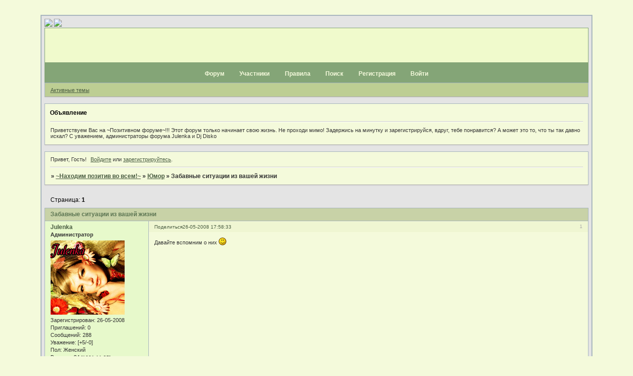

--- FILE ---
content_type: text/html; charset=windows-1251
request_url: http://positive.9bb.ru/viewtopic.php?id=36
body_size: 5639
content:
<!DOCTYPE html PUBLIC "-//W3C//DTD XHTML 1.0 Strict//EN" "http://www.w3.org/TR/xhtml1/DTD/xhtml1-strict.dtd">
<html xmlns="http://www.w3.org/1999/xhtml" xml:lang="ru" lang="ru" dir="ltr" prefix="og: http://ogp.me/ns#">
<head>
<meta http-equiv="Content-Type" content="text/html; charset=windows-1251">
<meta name="viewport" content="width=device-width, initial-scale=1.0">
<title>Забавные ситуации из вашей жизни</title>
<meta property="og:title" content="Забавные ситуации из вашей жизни"><meta property="og:url" content="http://positive.9bb.ru/viewtopic.php?id=36"><script type="text/javascript">
try{self.document.location.hostname==parent.document.location.hostname&&self.window!=parent.window&&self.parent.window!=parent.parent.window&&document.write('</he'+'ad><bo'+'dy style="display:none"><plaintext>')}catch(e){}
try{if(top===self&&location.hostname.match(/^www\./))location.href=document.URL.replace(/\/\/www\./,'//')}catch(e){}
var FORUM = new Object({ set : function(prop, val){ try { eval("this."+prop+"=val"); } catch (e) {} }, get : function(prop){ try { var val = eval("this."+prop); } catch (e) { var val = undefined; } return val; }, remove : function(prop, val){ try { eval("delete this."+prop); } catch (e) {} } });
FORUM.set('topic', { "subject": "Забавные ситуации из вашей жизни", "closed": "0", "num_replies": "1", "num_views": "210", "forum_id": "27", "forum_name": "Юмор", "moderators": { "2": "Julenka" }, "language": { "share_legend": "Расскажите друзьям!", "translate": "Перевести", "show_original": "Показать оригинал" } });
// JavaScript переменные форума
var BoardID = 308164;
var BoardCat = 3;
var BoardStyle = 'Mybb_Family';
var ForumAPITicket = '3e9c3f344aefd5ee97c55b954d3f0017e41cce23';
var GroupID = 3;
var GroupTitle = 'Гость';
var GroupUserTitle = '';
var PartnerID = 1;
var RequestTime = 1769527594;
var StaticURL = 'http://forumstatic.ru';
var AvatarsURL = 'http://forumavatars.ru';
var FilesURL = 'http://forumstatic.ru';
var ScriptsURL = 'http://forumscripts.ru';
var UploadsURL = 'http://upforme.ru';
</script>
<script type="text/javascript" src="/js/libs.min.js?v=4"></script>
<script type="text/javascript" src="/js/extra.js?v=7"></script>
<link rel="alternate" type="application/rss+xml" href="http://positive.9bb.ru/export.php?type=rss&amp;tid=36" title="RSS" />
<link rel="top" href="http://positive.9bb.ru" title="Форум" />
<link rel="search" href="http://positive.9bb.ru/search.php" title="Поиск" />
<link rel="author" href="http://positive.9bb.ru/userlist.php" title="Участники" />
<link rel="up" title="Юмор" href="http://positive.9bb.ru/viewforum.php?id=27" />
<link rel="stylesheet" type="text/css" href="/style/Mybb_Family/Mybb_Family.css" />
<link rel="stylesheet" type="text/css" href="/style/extra.css?v=23" />
<link rel="stylesheet" type="text/css" href="/style/mobile.css?v=5" />
<script type="text/javascript">$(function() { $('#register img[title],#profile8 img[title]').tipsy({fade: true, gravity: 'w'}); $('#viewprofile img[title],.post-author img[title]:not(li.pa-avatar > img),.flag-i[title]').tipsy({fade: true, gravity: 's'}); });</script>
<script>window.yaContextCb=window.yaContextCb||[]</script><script src="https://yandex.ru/ads/system/context.js" async></script>
</head>
<body>

<!-- body-header -->
<div id="pun_wrap">
<div id="pun" class="ru isguest gid3">
<div id="pun-viewtopic" class="punbb" data-topic-id="36" data-forum-id="27" data-cat-id="9">


<div id="mybb-counter" style="display:none">
<script type="text/javascript"> (function(m,e,t,r,i,k,a){m[i]=m[i]||function(){(m[i].a=m[i].a||[]).push(arguments)}; m[i].l=1*new Date(); for (var j = 0; j < document.scripts.length; j++) {if (document.scripts[j].src === r) { return; }} k=e.createElement(t),a=e.getElementsByTagName(t)[0],k.async=1,k.src=r,a.parentNode.insertBefore(k,a)}) (window, document, "script", "https://mc.yandex.ru/metrika/tag.js", "ym"); ym(201230, "init", { clickmap:false, trackLinks:true, accurateTrackBounce:true });

</script> <noscript><div><img src="https://mc.yandex.ru/watch/201230" style="position:absolute; left:-9999px;" alt="" /></div></noscript>
</div>

<div id="html-header">
	<a href="http://www.positive.9bb.ru/"><img border=0 src="http://i058.radikal.ru/0806/9f/3f53efafbe44.jpg"></a>


<a href="http://line.world-of-love.ru" target="_blank"><img src="http://line.world-of-love.ru/25_96_1211745600_1_%CD%E0%F8%E5%EC%F3+%F4%EE%F0%F3%EC%F3+%F3%E6%E5_0_0_0.gif" border="0"></a>
</div>

<div id="pun-title" class="section">
	<table id="title-logo-table" cellspacing="0">
		<tbody id="title-logo-tbody">
			<tr id="title-logo-tr">
				<td id="title-logo-tdl" class="title-logo-tdl">
					<h1 class="title-logo"><span>~Находим позитив во всем!~</span></h1>
				</td>
				<td id="title-logo-tdr" class="title-logo-tdr"><!-- banner_top --></td>
			</tr>
		</tbody>
	</table>
</div>

<div id="pun-navlinks" class="section">
	<h2><span>Меню навигации</span></h2>
	<ul class="container">
		<li id="navindex"><a href="http://positive.9bb.ru/"><span>Форум</span></a></li>
		<li id="navuserlist"><a href="http://positive.9bb.ru/userlist.php" rel="nofollow"><span>Участники</span></a></li>
		<li id="navrules"><a href="http://positive.9bb.ru/misc.php?action=rules" rel="nofollow"><span>Правила</span></a></li>
		<li id="navsearch"><a href="http://positive.9bb.ru/search.php" rel="nofollow"><span>Поиск</span></a></li>
		<li id="navregister"><a href="http://positive.9bb.ru/register.php" rel="nofollow"><span>Регистрация</span></a></li>
		<li id="navlogin"><a href="http://positive.9bb.ru/login.php" rel="nofollow"><span>Войти</span></a></li>
	</ul>
</div>

<div id="pun-ulinks" class="section" onclick="void(0)">
	<h2><span>Пользовательские ссылки</span></h2>
	<ul class="container">
		<li class="item1"><a href="http://positive.9bb.ru/search.php?action=show_recent">Активные темы</a></li>
	</ul>
</div>

<!--noindex-->
<div id="pun-announcement" class="section">
	<h2><span>Объявление</span></h2>
	<div class="container">
		<div class="html-box">
			Приветствуем Вас на ~Позитивном форуме~!!!
Этот форум только начинает свою жизнь.
Не проходи мимо! Задержись на минутку и зарегистрируйся, вдруг, тебе понравится? А может это то, что ты так давно искал?
С уважением, администраторы форума Julenka и Dj Disko
		</div>
	</div>
</div>
<!--/noindex-->

<div id="pun-status" class="section">
	<h2><span>Информация о пользователе</span></h2>
	<p class="container">
		<span class="item1">Привет, Гость!</span> 
		<span class="item2"><a href="/login.php" rel="nofollow">Войдите</a> или <a href="/register.php" rel="nofollow">зарегистрируйтесь</a>.</span> 
	</p>
</div>

<div id="pun-break1" class="divider"><hr /></div>

<div id="pun-crumbs1" class="section">
	<p class="container crumbs"><strong>Вы здесь</strong> <em>&#187;&#160;</em><a href="http://positive.9bb.ru/">~Находим позитив во всем!~</a> <em>&#187;&#160;</em><a href="http://positive.9bb.ru/viewforum.php?id=27">Юмор</a> <em>&#187;&#160;</em>Забавные ситуации из вашей жизни</p>
</div>

<div id="pun-break2" class="divider"><hr /></div>

<div class="section" style="border:0 !important;max-width:100%;overflow:hidden;display:flex;justify-content:center;max-height:250px;overflow:hidden;min-width:300px;">
		<!-- Yandex.RTB R-A-506326-1 -->
<div id="yandex_rtb_R-A-506326-1"></div>
<script>window.yaContextCb.push(()=>{
  Ya.Context.AdvManager.render({
    renderTo: 'yandex_rtb_R-A-506326-1',
    blockId: 'R-A-506326-1'
  })
})</script>
</div>

<div id="pun-main" class="main multipage">
	<h1><span>Забавные ситуации из вашей жизни</span></h1>
	<div class="linkst">
		<div class="pagelink">Страница: <strong>1</strong></div>
	</div>
	<div id="topic_t36" class="topic">
		<h2><span class="item1">Сообщений</span> <span class="item2">1 страница 2 из 2</span></h2>
		<div id="p50" class="post topicpost topic-starter" data-posted="1211810313" data-user-id="2" data-group-id="1">
			<h3><span><a class="sharelink" rel="nofollow" href="#p50" onclick="return false;">Поделиться</a><strong>1</strong><a class="permalink" rel="nofollow" href="http://positive.9bb.ru/viewtopic.php?id=36#p50">26-05-2008 17:58:33</a></span></h3>
			<div class="container">
							<div class="post-author topic-starter">
								<ul>
						<li class="pa-author"><span class="acchide">Автор:&nbsp;</span><a href="http://positive.9bb.ru/profile.php?id=2" rel="nofollow">Julenka</a></li>
						<li class="pa-title">Администратор</li>
						<li class="pa-avatar item2"><img src="http://forumavatars.ru/img/avatars/0004/b3/c4/2-0.gif" alt="Julenka" title="Julenka" /></li>
						<li class="pa-reg"><span class="fld-name">Зарегистрирован</span>: 26-05-2008</li>
						<li class="pa-invites"><span class="fld-name">Приглашений:</span> 0</li>
						<li class="pa-posts"><span class="fld-name">Сообщений:</span> 288</li>
						<li class="pa-respect"><span class="fld-name">Уважение:</span> <span>[+5/-0]</span></li>
						<li class="pa-sex"><span class="fld-name">Пол:</span> Женский</li>
						<li class="pa-age"><span class="fld-name">Возраст:</span> 34 <span style="font-size:0.9em; vertical-align:top">[1991-11-25]</span></li>
						<li class="pa-time-visit"><span class="fld-name">Провел на форуме:</span><br />1 день 8 часов</li>
						<li class="pa-last-visit"><span class="fld-name">Последний визит:</span><br />18-12-2008 14:23:46</li>
				</ul>
			</div>
					<div class="post-body">
					<div class="post-box">
						<div id="p50-content" class="post-content">
<p>Давайте вспомним о них <img src="http://forumstatic.ru/img/smilies/IPB_Mini/light/smile.gif" alt=":)" /></p>
						</div>
					</div>
					<div class="clearer"><!-- --></div>
				</div>
			</div>
		</div>
		<div id="p237" class="post altstyle endpost" data-posted="1211962983" data-user-id="3" data-group-id="4">
			<h3><span><a class="sharelink" rel="nofollow" href="#p237" onclick="return false;">Поделиться</a><strong>2</strong><a class="permalink" rel="nofollow" href="http://positive.9bb.ru/viewtopic.php?id=36#p237">28-05-2008 12:23:03</a></span></h3>
			<div class="container">
							<div class="post-author">
								<ul>
						<li class="pa-author"><span class="acchide">Автор:&nbsp;</span><a href="http://positive.9bb.ru/profile.php?id=3" rel="nofollow">Li Devil</a></li>
						<li class="pa-title">Участник</li>
						<li class="pa-avatar item2"><img src="http://forumavatars.ru/img/avatars/0004/b3/c4/3-0.jpg" alt="Li Devil" title="Li Devil" /></li>
						<li class="pa-reg"><span class="fld-name">Зарегистрирован</span>: 26-05-2008</li>
						<li class="pa-invites"><span class="fld-name">Приглашений:</span> 0</li>
						<li class="pa-posts"><span class="fld-name">Сообщений:</span> 22</li>
						<li class="pa-respect"><span class="fld-name">Уважение:</span> <span>[+0/-0]</span></li>
						<li class="pa-time-visit"><span class="fld-name">Провел на форуме:</span><br />1 час 27 минут</li>
						<li class="pa-last-visit"><span class="fld-name">Последний визит:</span><br />30-05-2008 22:55:50</li>
				</ul>
			</div>
					<div class="post-body">
					<div class="post-box">
						<div id="p237-content" class="post-content">
<p>Ахахаха, да моя жизнь одна сплошная смешная ситуация!!! <img src="http://forumstatic.ru/img/smilies/IPB_Mini/light/lol.gif" alt=":D" /></p>
						</div>
					</div>
					<div class="clearer"><!-- --></div>
				</div>
			</div>
		</div>
	</div>
	<div class="linksb">
		<div class="pagelink">Страница: <strong>1</strong></div>
	</div>
	<div class="section" style="border:0 !important; max-width:100%;text-align:center;overflow:hidden;max-height:250px;overflow:hidden;min-width:300px;">
		<!-- Yandex.RTB R-A-506326-3 -->
<div id="yandex_rtb_R-A-506326-3"></div>
<script>window.yaContextCb.push(()=>{
  Ya.Context.AdvManager.render({
    renderTo: 'yandex_rtb_R-A-506326-3',
    blockId: 'R-A-506326-3'
  })
})</script>
<script async src="https://cdn.digitalcaramel.com/caramel.js"></script>
<script>window.CaramelDomain = "mybb.ru"</script>
</div>
</div>
<script type="text/javascript">$(document).trigger("pun_main_ready");</script>

<!-- pun_stats -->

<!-- banner_mini_bottom -->

<!-- banner_bottom -->

<!-- bbo placeholder-->

<div id="pun-break3" class="divider"><hr /></div>

<div id="pun-crumbs2" class="section">
	<p class="container crumbs"><strong>Вы здесь</strong> <em>&#187;&#160;</em><a href="http://positive.9bb.ru/">~Находим позитив во всем!~</a> <em>&#187;&#160;</em><a href="http://positive.9bb.ru/viewforum.php?id=27">Юмор</a> <em>&#187;&#160;</em>Забавные ситуации из вашей жизни</p>
</div>

<div id="pun-break4" class="divider"><hr /></div>

<div id="pun-about" class="section">
	<p class="container">
		<span class="item1" style="padding-left:0"><a title="создать форум" href="//mybb.ru/" target="_blank">создать форум</a></span>
	</p>
</div>
<script type="text/javascript">$(document).trigger("pun_about_ready"); if (typeof ym == 'object') {ym(201230, 'userParams', {UserId:1, is_user:0}); ym(201230, 'params', {forum_id: 308164});}</script>


<div id="html-footer" class="section">
	<div class="container"><iframe name="fantasy" src="http://fantasyflash.ru/vr2/vr4.htm" height="164" width="154" scrolling="no" frameborder="0"></iframe>
<!--Rating@Mail.ru COUNTEr--><a target="_top" 
href="http://top.mail.ru/jump?from=1443124"><img
src="http://d5.c0.b6.a1.top.list.ru/counter?id=1443124;t=130"
border="0" height="40" width="88"
alt="Рейтинг@Mail.ru"/></a><!--/COUNTER-->
<a href="http://fantasyflash.ru" target=_blank>
<img src="http://fantasyflash.ru/image/banner.gif" 
title="анимашки : аватары : картинки
 и многое другое в Стране Фантазий :)" 
border=0 width="88" height="31"></a>
<!-- SpyLOG -->
<script src="http://tools.spylog.ru/counter_cv.js" id="spylog_code" type="text/javascript" counter="1058831" part="" track_links="ext" page_level="0">
</script>
<noscript>
<a href="http://u10588.31.spylog.com/cnt?cid=1058831&f=3&p=0" target="_blank">
<img src="http://u10588.31.spylog.com/cnt?cid=1058831&p=0" alt="SpyLOG" border="0" width="88" height="31"></a>
</noscript>
<!--/ SpyLOG -->

<!--LiveInternet counter--><script type="text/javascript"><!--
document.write("<a href='http://www.liveinternet.ru/click' "+
"target=_blank><img src='http://counter.yadro.ru/hit?t52.6;r"+
escape(document.referrer)+((typeof(screen)=="undefined")?"":
";s"+screen.width+"*"+screen.height+"*"+(screen.colorDepth?
screen.colorDepth:screen.pixelDepth))+";u"+escape(document.URL)+
";"+Math.random()+
"' alt='' title='LiveInternet: показано число просмотров и"+
" посетителей за 24 часа' "+
"border=0 width=88 height=31><\/a>")//--></script><!--/LiveInternet-->
<a href="http://www.avon.3bb.ru/"><img border=0 src="http://i019.radikal.ru/0806/09/8aa48f31ee24.jpg"></a>


<script>URL='http://img.gismeteo.ru/flash/mtown.swf?cset=8&tnumber=10&city0=28440&city1=27553&city2=34731&city3=26063&city4=41217&city5=06240&city6=31960&city7=34504&city8=28647&city9=28642&lang=ru';w='160';h='185';value='cset=8&tnumber=10&city0=28440&city1=27553&city2=34731&city3=26063&city4=41217&city5=06240&city6=31960&city7=34504&city8=28647&city9=28642&lang=ru';lang='ru';</script><script src='http://informer.gismeteo.Ru/flash/fcode.js'></script>


<!-- HotLog -->

<script type="text/javascript" language="javascript">
hotlog_js="1.0";
hotlog_r=""+Math.random()+"&s=526769&im=126&r="+escape(document.referrer)+"&pg="+
escape(window.location.href);
document.cookie="hotlog=1; path=/"; hotlog_r+="&c="+(document.cookie?"Y":"N");
</script>
<script type="text/javascript" language="javascript1.1">
hotlog_js="1.1";hotlog_r+="&j="+(navigator.javaEnabled()?"Y":"N")
</script>
<script type="text/javascript" language="javascript1.2">
hotlog_js="1.2";
hotlog_r+="&wh="+screen.width+'x'+screen.height+"&px="+
(((navigator.appName.substring(0,3)=="Mic"))?
screen.colorDepth:screen.pixelDepth)</script>
<script type="text/javascript" language="javascript1.3">hotlog_js="1.3"</script>
<script type="text/javascript" language="javascript">hotlog_r+="&js="+hotlog_js;
document.write("<a href='http://click.hotlog.ru/?526769' target='_top'><img "+
" src='http://hit27.hotlog.ru/cgi-bin/hotlog/count?"+
hotlog_r+"&' border=0 width=88 height=31 alt=HotLog><\/a>")
</script>
<noscript>
<a href="http://click.hotlog.ru/?526769" target="_top">
<img src="http://hit27.hotlog.ru/cgi-bin/hotlog/count?s=526769&amp;im=126" border="0" 
 width="88" height="31" alt="HotLog"></a>
</noscript>

<!-- /HotLog --></div>
</div>

</div>
</div>
</div>




</body>
</html>
